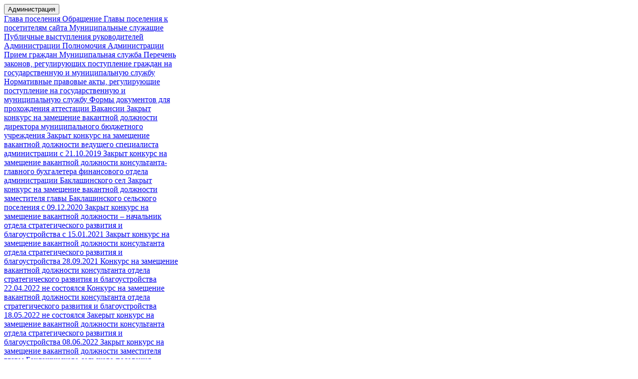

--- FILE ---
content_type: text/html; charset=UTF-8
request_url: http://admbaklashinsky.ru/page.php?id_omsu=1&level=3&id_level_1=9&id_level_2=9&id_level_3=324
body_size: 83833
content:
<!DOCTYPE html>
<html lang="ru">
<head>
<title>Конкурс на замещение вакантной должности консультанта отдела стратегического развития и благоустройства 22.04.2022 не состоялся</title>
<meta name="keywords" content="Конкурс на замещение вакантной должности консультанта отдела стратегического развития и благоустройства 22.04.2022 не состоялся, Органы местного самоуправления, Администрация Баклашинского сельского поселения, Дума Баклашинского сельского поселения, Шелеховская территориальная избирательная комиссия, ">
<meta name="description" content="Конкурс на замещение вакантной должности консультанта отдела стратегического развития и благоустройства 22.04.2022 не состоялся. admbaklashinsky.ru - официальный сайт Органов местного самоуправления Баклашинского муниципального образования Шелеховского района Иркутской области">
<meta name="sputnik-verification" content="7777777777777777" />
<meta charset="utf-8">
<meta http-equiv="Content-Type" content="text/html; charset=utf-8">
<meta http-equiv="X-UA-Compatible" content="IE=edge,chrome=1">
<meta name="HandheldFriendly" content="true">
<meta name="viewport" content="width=device-width, initial-scale=1">
<meta name="author" content="МБУ И ТД и ТП">
<!-- фавикона -->
<link rel="shortcut icon" type="image/x-icon" href="./favicon.ico">
<!-- слабовидящие -->
<link rel="stylesheet" type="text/css" href="./sv/dist/css/bvi.css">	
<!-- диз -->
<link rel="stylesheet" type="text/css"  href="./w3css/w3.css">
<link rel="stylesheet" type="text/css"  href="./w3css/w3-theme-site.css">
<link rel="stylesheet" type="text/css"  href="./w3css/w3-formstyle.css">
<!-- иконки и шрифты -->
<link rel="stylesheet" type="text/css" href="./fonts/fontsofsite.css">
<link rel="stylesheet" type="text/css" href="./css/all.css">
<link rel="stylesheet" type="text/css" href="./icons/bootstrap-icons.css">
<link rel="stylesheet" type="text/css" href="./icons/boxicons.css">
<script>
    function time(){
		
        var date = new Date();
		
		var weekday = new Array(7);
		    weekday[0] = "Вс.";
			weekday[1] = "Пн.";
			weekday[2] = "Вт.";
			weekday[3] = "Ср.";
			weekday[4] = "Чт.";
			weekday[5] = "Пт.";
			weekday[6] = "Сб.";
		var week = weekday[date.getDay()];
		
        var Year = date.getFullYear(),
            month = (date.getMonth() + 1) < 10 ? '0' + (date.getMonth()+1) : (date.getMonth()+1),
            day = date.getDate() < 10 ? '0' + date.getDate() : date.getDate(),
            hours = date.getHours() < 10 ? '0' + date.getHours() : date.getHours(),
            minutes = date.getMinutes() < 10 ? '0' + date.getMinutes() : date.getMinutes(),
            seconds = date.getSeconds() < 10 ? '0' + date.getSeconds() : date.getSeconds(),
            miliseconds = date.getMilliseconds() < 10 ? '0' + date.getMilliseconds() : date.getMilliseconds();
			if ( month == 1 ) { month = 'янв.'};
			if ( month == 2 ) { month = 'фев.'};
			if ( month == 3 ) { month = 'мар.'};
			if ( month == 4 ) { month = 'апр.'};
			if ( month == 5 ) { month = 'мая'};
			if ( month == 6 ) { month = 'июн.'};
			if ( month == 7 ) { month = 'июл.'};
			if ( month == 8 ) { month = 'авг.'};
			if ( month == 9 ) { month = 'сент.'};
			if ( month == 10 ) { month = 'окт.'};
			if ( month == 11 ) { month = 'ноя.'};
			if ( month == 10 ) { month = 'дек.'};
			
        var time = '<i class="fa fa-calendar"></i> '+week+' '+day+' '+month+' '+Year+' г. <br /><i class="fa fa-clock"></i> '+hours+' ч. '+minutes+' мин.';
        document.querySelector('#vremya').innerHTML =time ;

    }

    setInterval(function(){ time(); },1);
</script>
<!-- счётчик спутник -->
<script type="text/javascript">
 (function(d, t, p) {
      var j = d.createElement(t); j.async = true; j.type = "text/javascript";
      j.src = ("https:" == p ? "https:" : "http:") + "//stat.sputnik.ru/cnt.js";
      var s = d.getElementsByTagName(t)[0]; s.parentNode.insertBefore(j, s);
 	})(document, "script", document.location.protocol);
</script>
<!-- / счётчик спутник -->
<!-- просмотр изображений -->
<link href="./js/gallerytodo.css" rel="stylesheet" type="text/css" />
<script type="text/javascript" src="./js/todo.js"></script>
<script type="text/javascript">
todo.onload(function(){
       todo.gallery('gallery');
});
</script>
<!-- / просмотр изображений -->
</head>
<body class="w3-body"></head>
<body class="w3-body">
<!-- Navbar -->
<div class="w3-top">
<div class="w3-bar w3-theme-d2 w3-left-align w3-large">
<a class="w3-bar-item w3-button w3-hide-medium w3-hide-large w3-right w3-padding-large w3-hover-white w3-large w3-theme-d4" href="javascript:void(0);" onclick="openNav()"><i class="fa fa-bars"></i></a> 
<a href="./index.php?copylenco=main" title="на главную" class="w3-bar-item w3-button w3-padding-large w3-theme-d4"><i class="fa fa-home"></i></a>
<div class="w3-dropdown-hover w3-hide-small">
<button class="w3-button w3-padding-large" title="Орган местного самоуправления"><i class="fa fa-flag"></i> Администрация</button>
<div class="w3-dropdown-content w3-card-4 w3-bar-block" style="width:350px">
<a href="./omsu_boss_bio.php?copylenco=omsu&copylenco2=bio&id_omsu=1" class="w3-bar-item w3-button "><i class="bx bx-user"></i> Глава поселения </a><a href="./omsu_boss_obr.php?copylenco=omsu&copylenco2=obr&id_omsu=1" class="w3-bar-item w3-button w3-padding-left-30 "><i class="bx bxs-megaphone"></i>  Обращение Главы поселения  к посетителям сайта</a><a href="./omsu_staffers.php?copylenco=omsu&copylenco2=staffers&id_omsu=1" class="w3-bar-item w3-button "><i class="bx bx-group"></i> Муниципальные служащие</a><a href="./page.php?copylenco=omsu&level=1&id_omsu=1&id_level_1=2" class="w3-bar-item w3-button "><i class="bx bx-detail"></i> Публичные выступления руководителей Администрации</a><a href="./page.php?copylenco=omsu&level=1&id_omsu=1&id_level_1=6" class="w3-bar-item w3-button "><i class="bx bx-detail"></i> Полномочия Администрации</a><a href="./page.php?copylenco=omsu&level=1&id_omsu=1&id_level_1=42" class="w3-bar-item w3-button "><i class="bx bx-detail"></i> Прием граждан</a><a href="./page.php?copylenco=omsu&level=1&id_omsu=1&id_level_1=9" class="w3-bar-item w3-button "><i class="bx bx-detail"></i> Муниципальная служба</a><a href="./page.php?copylenco=omsu&level=2&id_omsu=1&id_level_1=9&id_level_2=5" class="w3-bar-item w3-button w3-padding-left-30 "><i class="bx bx-detail"></i> Перечень законов, регулирующих поступление граждан на государственную и муниципальную службу</a><a href="./page.php?copylenco=omsu&level=2&id_omsu=1&id_level_1=9&id_level_2=6" class="w3-bar-item w3-button w3-padding-left-30 "><i class="bx bx-detail"></i> Нормативные правовые акты, регулирующие поступление на государственную и муниципальную службу</a><a href="./page.php?copylenco=omsu&level=2&id_omsu=1&id_level_1=9&id_level_2=7" class="w3-bar-item w3-button w3-padding-left-30 "><i class="bx bx-detail"></i> Формы документов для прохождения аттестации</a><a href="./page.php?copylenco=omsu&level=2&id_omsu=1&id_level_1=9&id_level_2=9" class="w3-bar-item w3-button w3-padding-left-30 "><i class="bx bx-detail"></i> Вакансии</a><a href="./page.php?copylenco=omsu&level=3&id_omsu=1&id_level_1=9&id_level_2=9&id_level_3=49" class="w3-bar-item w3-button w3-padding-left-55 "><i class="bx bx-detail"></i> Закрыт конкурс на замещение вакантной должности директора муниципального бюджетного учреждения </a><a href="./page.php?copylenco=omsu&level=3&id_omsu=1&id_level_1=9&id_level_2=9&id_level_3=202" class="w3-bar-item w3-button w3-padding-left-55 "><i class="bx bx-detail"></i> Закрыт конкурс на замещение вакантной должности  ведущего специалиста администрации с 21.10.2019</a><a href="./page.php?copylenco=omsu&level=3&id_omsu=1&id_level_1=9&id_level_2=9&id_level_3=245" class="w3-bar-item w3-button w3-padding-left-55 "><i class="bx bx-detail"></i> Закрыт конкурс на замещение вакантной должности консультанта-главного бухгалетера финансового отдела администрации Баклашинского сел</a><a href="./page.php?copylenco=omsu&level=3&id_omsu=1&id_level_1=9&id_level_2=9&id_level_3=294" class="w3-bar-item w3-button w3-padding-left-55 "><i class="bx bx-detail"></i> Закрыт конкурс на замещение вакантной должности заместителя главы Баклашинского сельского поселения с 09.12.2020</a><a href="./page.php?copylenco=omsu&level=3&id_omsu=1&id_level_1=9&id_level_2=9&id_level_3=296" class="w3-bar-item w3-button w3-padding-left-55 "><i class="bx bx-detail"></i> Закрыт конкурс на замещение вакантной должности – начальник отдела стратегического развития и благоустройства с 15.01.2021</a><a href="./page.php?copylenco=omsu&level=3&id_omsu=1&id_level_1=9&id_level_2=9&id_level_3=317" class="w3-bar-item w3-button w3-padding-left-55 "><i class="bx bx-detail"></i> Закрыт конкурс на замещение вакантной должности консультанта отдела стратегического развития и благоустройства 28.09.2021</a><a href="./page.php?copylenco=omsu&level=3&id_omsu=1&id_level_1=9&id_level_2=9&id_level_3=324" class="w3-bar-item w3-button w3-padding-left-55 text-font-weight-900"><i class="bx bx-detail"></i> Конкурс на замещение вакантной должности консультанта отдела стратегического развития и благоустройства 22.04.2022 не состоялся</a><a href="./page.php?copylenco=omsu&level=3&id_omsu=1&id_level_1=9&id_level_2=9&id_level_3=328" class="w3-bar-item w3-button w3-padding-left-55 "><i class="bx bx-detail"></i> Конкурс на замещение вакантной должности консультанта отдела стратегического развития и благоустройства 18.05.2022 не состоялся</a><a href="./page.php?copylenco=omsu&level=3&id_omsu=1&id_level_1=9&id_level_2=9&id_level_3=330" class="w3-bar-item w3-button w3-padding-left-55 "><i class="bx bx-detail"></i> Закерыт конкурс на замещение вакантной должности консультанта отдела стратегического развития и благоустройства 08.06.2022</a><a href="./page.php?copylenco=omsu&level=3&id_omsu=1&id_level_1=9&id_level_2=9&id_level_3=527" class="w3-bar-item w3-button w3-padding-left-55 "><i class="bx bx-detail"></i> Закрыт конкурс на замещение вакантной должности заместителя главы Баклашинского сельского поселения</a><a href="./page.php?copylenco=omsu&level=1&id_omsu=1&id_level_1=10" class="w3-bar-item w3-button "><i class="bx bx-detail"></i> Нормативные правовые акты</a><a href="./page.php?copylenco=omsu&level=1&id_omsu=1&id_level_1=18" class="w3-bar-item w3-button "><i class="bx bx-detail"></i> Муниципальные программы</a><a href="./page.php?copylenco=omsu&level=1&id_omsu=1&id_level_1=33" class="w3-bar-item w3-button "><i class="bx bx-detail"></i> Муниципальные услуги </a><a href="./page.php?copylenco=omsu&level=1&id_omsu=1&id_level_1=31" class="w3-bar-item w3-button "><i class="bx bx-detail"></i> Муниципальный контроль</a><a href="./page.php?copylenco=omsu&level=1&id_omsu=1&id_level_1=19" class="w3-bar-item w3-button "><i class="bx bx-detail"></i> Муниципальные закупки и торги</a><a href="./page.php?copylenco=omsu&level=1&id_omsu=1&id_level_1=11" class="w3-bar-item w3-button "><i class="bx bx-detail"></i> Противодействие коррупции</a><a href="./page.php?copylenco=omsu&level=1&id_omsu=1&id_level_1=12" class="w3-bar-item w3-button "><i class="bx bx-detail"></i> Статистическая информация</a><a href="./page.php?copylenco=omsu&level=1&id_omsu=1&id_level_1=13" class="w3-bar-item w3-button "><i class="bx bx-detail"></i> О муниципальном образовании</a><a href="./page.php?copylenco=omsu&level=1&id_omsu=1&id_level_1=28" class="w3-bar-item w3-button "><i class="bx bx-detail"></i> ГО и ЧС информирует</a><a href="./page.php?copylenco=omsu&level=1&id_omsu=1&id_level_1=14" class="w3-bar-item w3-button "><i class="bx bx-detail"></i> Подведомственные организации</a><a href="./page.php?copylenco=omsu&level=1&id_omsu=1&id_level_1=16" class="w3-bar-item w3-button "><i class="bx bx-detail"></i> Информационные системы, банки данных, реестры и регистры Администрации</a><a href="./page.php?copylenco=omsu&level=1&id_omsu=1&id_level_1=17" class="w3-bar-item w3-button "><i class="bx bx-detail"></i> Результаты проверок Администрации сторонними организациями в рамках их компетенции</a><a href="./page.php?copylenco=omsu&level=1&id_omsu=1&id_level_1=21" class="w3-bar-item w3-button "><i class="bx bx-detail"></i> НАРОДНЫЕ ИНИЦИАТИВЫ</a><a href="./page.php?copylenco=omsu&level=1&id_omsu=1&id_level_1=22" class="w3-bar-item w3-button "><i class="bx bx-detail"></i> ГРАДОСТРОИТЕЛЬНОЕ ЗОНИРОВАНИЕ</a><a href="./page.php?copylenco=omsu&level=1&id_omsu=1&id_level_1=30" class="w3-bar-item w3-button "><i class="bx bx-detail"></i> ГРАДОСТРОИТЕЛЬСТВО</a><a href="./page.php?copylenco=omsu&level=1&id_omsu=1&id_level_1=23" class="w3-bar-item w3-button "><i class="bx bx-detail"></i> КОМФОРТНАЯ ГОРОДСКАЯ СРЕДА</a><a href="./page.php?copylenco=omsu&level=1&id_omsu=1&id_level_1=24" class="w3-bar-item w3-button "><i class="bx bx-detail"></i> Публичные слушания для обсуждения проектов муниципальных правовых актов по вопросам местного значения</a><a href="./page.php?copylenco=omsu&level=1&id_omsu=1&id_level_1=29" class="w3-bar-item w3-button "><i class="bx bx-detail"></i> Общественные обсуждения, публичные слушания по вопросам градостроительной деятельности </a><a href="./page.php?copylenco=omsu&level=1&id_omsu=1&id_level_1=32" class="w3-bar-item w3-button "><i class="bx bx-detail"></i> Информация об исполнении доходной и расходной части бюджета Баклашинского муниципального образования</a><a href="./page.php?copylenco=omsu&level=1&id_omsu=1&id_level_1=45" class="w3-bar-item w3-button "><i class="bx bx-detail"></i> Все о налогах и налогообложении </a><a href="./page.php?copylenco=omsu&level=1&id_omsu=1&id_level_1=37" class="w3-bar-item w3-button "><i class="bx bx-detail"></i> Охрана труда</a><a href="./page.php?copylenco=omsu&level=1&id_omsu=1&id_level_1=40" class="w3-bar-item w3-button "><i class="bx bx-detail"></i> Контрольная деятельность органа внутреннего муниципального финансового контроля</a><a href="./page.php?copylenco=omsu&level=1&id_omsu=1&id_level_1=41" class="w3-bar-item w3-button "><i class="bx bx-detail"></i> Информационная поддержка субъектов малого и среднего предпринимательства</a><a href="./page.php?copylenco=omsu&level=1&id_omsu=1&id_level_1=43" class="w3-bar-item w3-button "><i class="bx bx-detail"></i> Экологическое просвещение</a><a href="./page.php?copylenco=omsu&level=1&id_omsu=1&id_level_1=44" class="w3-bar-item w3-button "><i class="bx bx-detail"></i> Сведения о расположенных на территории Балкашинского муниципального образования средствах размещения, предусмотренные абз. 2 п. 3 ст. 418.3 НК РФ </a><a href="./page.php?copylenco=omsu&level=1&id_omsu=1&id_level_1=20" class="w3-bar-item w3-button "><i class="bx bx-detail"></i> Фотогалерея</a><a href="./opendata.php?copylenco=omsu&copylenco2=opendata&id_omsu=1" class="w3-bar-item w3-button "><i class="bx bx-radio-circle-marked"></i> Открытые данные</a></div></div>
<div class="w3-dropdown-hover w3-hide-small">
<button class="w3-button w3-padding-large" title="Орган местного самоуправления"><i class="far fa-flag"></i> Дума</button>
<div class="w3-dropdown-content w3-card-4 w3-bar-block" style="width:350px">
<a href="./omsu_boss_bio.php?copylenco=omsu&copylenco2=bio&id_omsu=2" class="w3-bar-item w3-button "><i class="bx bx-user"></i> Председатель Думы</a><a href="./omsu_boss_obr.php?copylenco=omsu&copylenco2=obr&id_omsu=2" class="w3-bar-item w3-button w3-padding-left-30 "><i class="bx bxs-megaphone"></i>  Обращение Председателя Думы к посетителям сайта</a><a href="./omsu_staffers.php?copylenco=omsu&copylenco2=staffers&id_omsu=2" class="w3-bar-item w3-button "><i class="bx bx-group"></i> Депутаты Думы</a><a href="./page.php?copylenco=omsu&level=1&id_omsu=2&id_level_1=4" class="w3-bar-item w3-button "><i class="bx bx-detail"></i> Сессии</a><a href="./page.php?copylenco=omsu&level=1&id_omsu=2&id_level_1=7" class="w3-bar-item w3-button "><i class="bx bx-detail"></i> Нормативные правовые акты</a><a href="./page.php?copylenco=omsu&level=1&id_omsu=2&id_level_1=36" class="w3-bar-item w3-button "><i class="bx bx-detail"></i> Сведения о доходах, расходах, об имуществе и обязательствах имущественного характера депутатов Думы Баклашинского сельского поселения и </a></div></div>
<div class="w3-dropdown-hover w3-hide-small">
 <button class="w3-button w3-padding-large" title="Обращения"><i class="bx bx-envelope"></i></button>
 <div class="w3-dropdown-content w3-card-4 w3-bar-block" style="width:350px">
      	  <a href="./reception_on_line.php?copylenco=receptiononline&securicode=3.135.224.223" class="w3-bar-item w3-button "><i class="bx bx-envelope"></i> Обратная связь</a>
      	  <a href="./report_corruption.php?copylenco=reportcorruption&securicode=3.135.224.223" class="w3-bar-item w3-button "><i class="bx bx-money"></i> Сообщить о коррупции</a>
            <a href="./question-answer.php?copylenco=questionanswer" class="w3-bar-item w3-button "><i class="bx bx-chat"></i> Вопрос - ответ</a>
            <a href="./ask_a_question.php?copylenco=askaquestion&securicode=3.135.224.223" class="w3-bar-item w3-button "><i class="bx bx-message-rounded-edit"></i> Задать вопрос</a>
            <a href="./polls.php?copylenco=poll" class="w3-bar-item w3-button "><i class="bx bxs-check-circle"></i> Опрос</a>
            <a href="./check_appeal.php?copylenco=checkappeal&securicode=3.135.224.223" class="w3-bar-item w3-button "><i class="bx bx-check"></i> Проверить обращение</a>
            <a href="./references_statistics.php?copylenco=referencesstatistics" class="w3-bar-item w3-button "><i class="bx bx-bar-chart-alt-2"></i> Статистика обращений</a>	  
 </div>
</div>

<div class="w3-dropdown-hover w3-hide-small">
 <button class="w3-button w3-padding-large" title="Информация"><i class="bx bxs-megaphone"></i></button>
 <div class="w3-dropdown-content w3-card-4 w3-bar-block" style="width:350px">
            <a href="./main_information.php?copylenco=maininformation" class="w3-bar-item w3-button "><i class="bx bx-error"></i> Важная информация</a>
            <a href="./news.php?copylenco=news" class="w3-bar-item w3-button "><i class="bx bx-news"></i> Новости</a>
            <a href="./ads.php?copylenco=ads" class="w3-bar-item w3-button "><i class="bx bx-note"></i> Объявления</a>
            <a href="./vesty.php?copylenco=vesty" class="w3-bar-item w3-button "><i class="bx bx-video"></i> Видеоновости</a>
<a class="w3-bar-item w3-button" href="./gosorgan.php?copylenco=gosorgan&id_gosorgan=1"> Прокуратура Иркутской области <i class="bx bxs-megaphone"></i> информирует</a><a class="w3-bar-item w3-button" href="./gosorgan.php?copylenco=gosorgan&id_gosorgan=2">МЧС России <i class="bx bxs-megaphone"></i> информирует</a> </div>
</div>
  <a href="#" class="className w3-hide-small w3-right w3-bar-item w3-button w3-padding-large w3-theme-d4" title="Для слабовидящих"><i class="fa fa-eye-slash"></i> ДЛЯ СЛАБО ВИДЯЩИХ</a>
 </div>

</div>
<!-- / Navbar -->
<!-- Мобильное меню вверху -->
<div id="mobinav" class="w3-bar-block w3-theme-d2 w3-hide w3-hide-large w3-hide-medium w3-large">
<a href="./index.php?copylenco=main" class="w3-bar-item w3-button w3-padding-large w3-fa-topmenu2 "><i class="fa fa-home"></i> Главная</a>
<a href="./omsu.php?copylenco=omsu&id_omsu=1" class="w3-bar-item w3-button w3-bx-border "><i class="fa fa-flag"></i> Администрация</a><a href="./omsu_boss_bio.php?copylenco=omsu&copylenco2=bio&id_omsu=1" class="w3-bar-item w3-button w3-padding-large w3-bx-border w3-fa-topmenu2 "><i class="bx bx-user"></i> Глава поселения </a><a href="./omsu_boss_obr.php?copylenco=omsu&copylenco2=obr&id_omsu=1" class="w3-bar-item w3-button w3-padding-large w3-bx-border w3-fa-topmenu2 "><i class="bx bxs-megaphone"></i>  Обращение Главы поселения  к посетителям сайта</a><a href="./omsu_staffers.php?copylenco=omsu&copylenco2=staffers&id_omsu=1" class="w3-bar-item w3-button w3-padding-large w3-bx-border w3-fa-topmenu2 "><i class="bx bx-group"></i> Муниципальные служащие</a><a href="./page.php?copylenco=omsu&level=1&id_omsu=1&id_level_1=2" class="w3-bar-item w3-button w3-padding-large w3-fa-border w3-fa-topmenu2 "><i class="bx bx-detail"></i> Публичные выступления руководителей Администрации</a><a href="./page.php?copylenco=omsu&level=1&id_omsu=1&id_level_1=6" class="w3-bar-item w3-button w3-padding-large w3-fa-border w3-fa-topmenu2 "><i class="bx bx-detail"></i> Полномочия Администрации</a><a href="./page.php?copylenco=omsu&level=1&id_omsu=1&id_level_1=42" class="w3-bar-item w3-button w3-padding-large w3-fa-border w3-fa-topmenu2 "><i class="bx bx-detail"></i> Прием граждан</a><a href="./page.php?copylenco=omsu&level=1&id_omsu=1&id_level_1=9" class="w3-bar-item w3-button w3-padding-large w3-fa-border w3-fa-topmenu2 "><i class="bx bx-detail"></i> Муниципальная служба</a><a href="./page.php?copylenco=omsu&level=2&id_omsu=1&id_level_1=9&id_level_2=5" class="w3-bar-item w3-button w3-padding-large w3-fa-border w3-fa-topmenu2 w3-mobmenu-left-padding40 "><i class="bx bx-detail"></i> Перечень законов, регулирующих поступление граждан на государственную и муниципальную службу</a><a href="./page.php?copylenco=omsu&level=2&id_omsu=1&id_level_1=9&id_level_2=6" class="w3-bar-item w3-button w3-padding-large w3-fa-border w3-fa-topmenu2 w3-mobmenu-left-padding40 "><i class="bx bx-detail"></i> Нормативные правовые акты, регулирующие поступление на государственную и муниципальную службу</a><a href="./page.php?copylenco=omsu&level=2&id_omsu=1&id_level_1=9&id_level_2=7" class="w3-bar-item w3-button w3-padding-large w3-fa-border w3-fa-topmenu2 w3-mobmenu-left-padding40 "><i class="bx bx-detail"></i> Формы документов для прохождения аттестации</a><a href="./page.php?copylenco=omsu&level=2&id_omsu=1&id_level_1=9&id_level_2=9" class="w3-bar-item w3-button w3-padding-large w3-fa-border w3-fa-topmenu2 w3-mobmenu-left-padding40 "><i class="bx bx-detail"></i> Вакансии</a><a href="./page.php?copylenco=omsu&level=3&id_omsu=1&id_level_1=9&id_level_2=9&id_level_3=49" class="w3-bar-item w3-button w3-padding-large w3-fa-topmenu2 w3-fa-border w3-mobmenu-left-padding80 "><i class="bx bx-detail"></i> Закрыт конкурс на замещение вакантной должности директора муниципального бюджетного учреждения </a><a href="./page.php?copylenco=omsu&level=3&id_omsu=1&id_level_1=9&id_level_2=9&id_level_3=202" class="w3-bar-item w3-button w3-padding-large w3-fa-topmenu2 w3-fa-border w3-mobmenu-left-padding80 "><i class="bx bx-detail"></i> Закрыт конкурс на замещение вакантной должности  ведущего специалиста администрации с 21.10.2019</a><a href="./page.php?copylenco=omsu&level=3&id_omsu=1&id_level_1=9&id_level_2=9&id_level_3=245" class="w3-bar-item w3-button w3-padding-large w3-fa-topmenu2 w3-fa-border w3-mobmenu-left-padding80 "><i class="bx bx-detail"></i> Закрыт конкурс на замещение вакантной должности консультанта-главного бухгалетера финансового отдела администрации Баклашинского сел</a><a href="./page.php?copylenco=omsu&level=3&id_omsu=1&id_level_1=9&id_level_2=9&id_level_3=294" class="w3-bar-item w3-button w3-padding-large w3-fa-topmenu2 w3-fa-border w3-mobmenu-left-padding80 "><i class="bx bx-detail"></i> Закрыт конкурс на замещение вакантной должности заместителя главы Баклашинского сельского поселения с 09.12.2020</a><a href="./page.php?copylenco=omsu&level=3&id_omsu=1&id_level_1=9&id_level_2=9&id_level_3=296" class="w3-bar-item w3-button w3-padding-large w3-fa-topmenu2 w3-fa-border w3-mobmenu-left-padding80 "><i class="bx bx-detail"></i> Закрыт конкурс на замещение вакантной должности – начальник отдела стратегического развития и благоустройства с 15.01.2021</a><a href="./page.php?copylenco=omsu&level=3&id_omsu=1&id_level_1=9&id_level_2=9&id_level_3=317" class="w3-bar-item w3-button w3-padding-large w3-fa-topmenu2 w3-fa-border w3-mobmenu-left-padding80 "><i class="bx bx-detail"></i> Закрыт конкурс на замещение вакантной должности консультанта отдела стратегического развития и благоустройства 28.09.2021</a><a href="./page.php?copylenco=omsu&level=3&id_omsu=1&id_level_1=9&id_level_2=9&id_level_3=324" class="w3-bar-item w3-button w3-padding-large w3-fa-topmenu2 w3-fa-border w3-mobmenu-left-padding80 w3-text-yellow2"><i class="bx bx-detail"></i> Конкурс на замещение вакантной должности консультанта отдела стратегического развития и благоустройства 22.04.2022 не состоялся</a><a href="./page.php?copylenco=omsu&level=3&id_omsu=1&id_level_1=9&id_level_2=9&id_level_3=328" class="w3-bar-item w3-button w3-padding-large w3-fa-topmenu2 w3-fa-border w3-mobmenu-left-padding80 "><i class="bx bx-detail"></i> Конкурс на замещение вакантной должности консультанта отдела стратегического развития и благоустройства 18.05.2022 не состоялся</a><a href="./page.php?copylenco=omsu&level=3&id_omsu=1&id_level_1=9&id_level_2=9&id_level_3=330" class="w3-bar-item w3-button w3-padding-large w3-fa-topmenu2 w3-fa-border w3-mobmenu-left-padding80 "><i class="bx bx-detail"></i> Закерыт конкурс на замещение вакантной должности консультанта отдела стратегического развития и благоустройства 08.06.2022</a><a href="./page.php?copylenco=omsu&level=3&id_omsu=1&id_level_1=9&id_level_2=9&id_level_3=527" class="w3-bar-item w3-button w3-padding-large w3-fa-topmenu2 w3-fa-border w3-mobmenu-left-padding80 "><i class="bx bx-detail"></i> Закрыт конкурс на замещение вакантной должности заместителя главы Баклашинского сельского поселения</a><a href="./page.php?copylenco=omsu&level=1&id_omsu=1&id_level_1=10" class="w3-bar-item w3-button w3-padding-large w3-fa-border w3-fa-topmenu2 "><i class="bx bx-detail"></i> Нормативные правовые акты</a><a href="./page.php?copylenco=omsu&level=1&id_omsu=1&id_level_1=18" class="w3-bar-item w3-button w3-padding-large w3-fa-border w3-fa-topmenu2 "><i class="bx bx-detail"></i> Муниципальные программы</a><a href="./page.php?copylenco=omsu&level=1&id_omsu=1&id_level_1=33" class="w3-bar-item w3-button w3-padding-large w3-fa-border w3-fa-topmenu2 "><i class="bx bx-detail"></i> Муниципальные услуги </a><a href="./page.php?copylenco=omsu&level=1&id_omsu=1&id_level_1=31" class="w3-bar-item w3-button w3-padding-large w3-fa-border w3-fa-topmenu2 "><i class="bx bx-detail"></i> Муниципальный контроль</a><a href="./page.php?copylenco=omsu&level=1&id_omsu=1&id_level_1=19" class="w3-bar-item w3-button w3-padding-large w3-fa-border w3-fa-topmenu2 "><i class="bx bx-detail"></i> Муниципальные закупки и торги</a><a href="./page.php?copylenco=omsu&level=1&id_omsu=1&id_level_1=11" class="w3-bar-item w3-button w3-padding-large w3-fa-border w3-fa-topmenu2 "><i class="bx bx-detail"></i> Противодействие коррупции</a><a href="./page.php?copylenco=omsu&level=1&id_omsu=1&id_level_1=12" class="w3-bar-item w3-button w3-padding-large w3-fa-border w3-fa-topmenu2 "><i class="bx bx-detail"></i> Статистическая информация</a><a href="./page.php?copylenco=omsu&level=1&id_omsu=1&id_level_1=13" class="w3-bar-item w3-button w3-padding-large w3-fa-border w3-fa-topmenu2 "><i class="bx bx-detail"></i> О муниципальном образовании</a><a href="./page.php?copylenco=omsu&level=1&id_omsu=1&id_level_1=28" class="w3-bar-item w3-button w3-padding-large w3-fa-border w3-fa-topmenu2 "><i class="bx bx-detail"></i> ГО и ЧС информирует</a><a href="./page.php?copylenco=omsu&level=1&id_omsu=1&id_level_1=14" class="w3-bar-item w3-button w3-padding-large w3-fa-border w3-fa-topmenu2 "><i class="bx bx-detail"></i> Подведомственные организации</a><a href="./page.php?copylenco=omsu&level=1&id_omsu=1&id_level_1=16" class="w3-bar-item w3-button w3-padding-large w3-fa-border w3-fa-topmenu2 "><i class="bx bx-detail"></i> Информационные системы, банки данных, реестры и регистры Администрации</a><a href="./page.php?copylenco=omsu&level=1&id_omsu=1&id_level_1=17" class="w3-bar-item w3-button w3-padding-large w3-fa-border w3-fa-topmenu2 "><i class="bx bx-detail"></i> Результаты проверок Администрации сторонними организациями в рамках их компетенции</a><a href="./page.php?copylenco=omsu&level=1&id_omsu=1&id_level_1=21" class="w3-bar-item w3-button w3-padding-large w3-fa-border w3-fa-topmenu2 "><i class="bx bx-detail"></i> НАРОДНЫЕ ИНИЦИАТИВЫ</a><a href="./page.php?copylenco=omsu&level=1&id_omsu=1&id_level_1=22" class="w3-bar-item w3-button w3-padding-large w3-fa-border w3-fa-topmenu2 "><i class="bx bx-detail"></i> ГРАДОСТРОИТЕЛЬНОЕ ЗОНИРОВАНИЕ</a><a href="./page.php?copylenco=omsu&level=1&id_omsu=1&id_level_1=30" class="w3-bar-item w3-button w3-padding-large w3-fa-border w3-fa-topmenu2 "><i class="bx bx-detail"></i> ГРАДОСТРОИТЕЛЬСТВО</a><a href="./page.php?copylenco=omsu&level=1&id_omsu=1&id_level_1=23" class="w3-bar-item w3-button w3-padding-large w3-fa-border w3-fa-topmenu2 "><i class="bx bx-detail"></i> КОМФОРТНАЯ ГОРОДСКАЯ СРЕДА</a><a href="./page.php?copylenco=omsu&level=1&id_omsu=1&id_level_1=24" class="w3-bar-item w3-button w3-padding-large w3-fa-border w3-fa-topmenu2 "><i class="bx bx-detail"></i> Публичные слушания для обсуждения проектов муниципальных правовых актов по вопросам местного значения</a><a href="./page.php?copylenco=omsu&level=1&id_omsu=1&id_level_1=29" class="w3-bar-item w3-button w3-padding-large w3-fa-border w3-fa-topmenu2 "><i class="bx bx-detail"></i> Общественные обсуждения, публичные слушания по вопросам градостроительной деятельности </a><a href="./page.php?copylenco=omsu&level=1&id_omsu=1&id_level_1=32" class="w3-bar-item w3-button w3-padding-large w3-fa-border w3-fa-topmenu2 "><i class="bx bx-detail"></i> Информация об исполнении доходной и расходной части бюджета Баклашинского муниципального образования</a><a href="./page.php?copylenco=omsu&level=1&id_omsu=1&id_level_1=45" class="w3-bar-item w3-button w3-padding-large w3-fa-border w3-fa-topmenu2 "><i class="bx bx-detail"></i> Все о налогах и налогообложении </a><a href="./page.php?copylenco=omsu&level=1&id_omsu=1&id_level_1=37" class="w3-bar-item w3-button w3-padding-large w3-fa-border w3-fa-topmenu2 "><i class="bx bx-detail"></i> Охрана труда</a><a href="./page.php?copylenco=omsu&level=1&id_omsu=1&id_level_1=40" class="w3-bar-item w3-button w3-padding-large w3-fa-border w3-fa-topmenu2 "><i class="bx bx-detail"></i> Контрольная деятельность органа внутреннего муниципального финансового контроля</a><a href="./page.php?copylenco=omsu&level=1&id_omsu=1&id_level_1=41" class="w3-bar-item w3-button w3-padding-large w3-fa-border w3-fa-topmenu2 "><i class="bx bx-detail"></i> Информационная поддержка субъектов малого и среднего предпринимательства</a><a href="./page.php?copylenco=omsu&level=1&id_omsu=1&id_level_1=43" class="w3-bar-item w3-button w3-padding-large w3-fa-border w3-fa-topmenu2 "><i class="bx bx-detail"></i> Экологическое просвещение</a><a href="./page.php?copylenco=omsu&level=1&id_omsu=1&id_level_1=44" class="w3-bar-item w3-button w3-padding-large w3-fa-border w3-fa-topmenu2 "><i class="bx bx-detail"></i> Сведения о расположенных на территории Балкашинского муниципального образования средствах размещения, предусмотренные абз. 2 п. 3 ст. 418.3 НК РФ </a><a href="./page.php?copylenco=omsu&level=1&id_omsu=1&id_level_1=20" class="w3-bar-item w3-button w3-padding-large w3-fa-border w3-fa-topmenu2 "><i class="bx bx-detail"></i> Фотогалерея</a><a href="./omsu.php?copylenco=omsu&id_omsu=2" class="w3-bar-item w3-button w3-bx-border "><i class="far fa-flag"></i> Дума</a><a href="./omsu_boss_bio.php?copylenco=omsu&copylenco2=bio&id_omsu=2" class="w3-bar-item w3-button w3-padding-large w3-bx-border w3-fa-topmenu2 "><i class="bx bx-user"></i> Председатель Думы</a><a href="./omsu_boss_obr.php?copylenco=omsu&copylenco2=obr&id_omsu=2" class="w3-bar-item w3-button w3-padding-large w3-bx-border w3-fa-topmenu2 "><i class="bx bxs-megaphone"></i>  Обращение Председателя Думы к посетителям сайта</a><a href="./omsu_staffers.php?copylenco=omsu&copylenco2=staffers&id_omsu=2" class="w3-bar-item w3-button w3-padding-large w3-bx-border w3-fa-topmenu2 "><i class="bx bx-group"></i> Депутаты Думы</a><a href="./page.php?copylenco=omsu&level=1&id_omsu=2&id_level_1=4" class="w3-bar-item w3-button w3-padding-large w3-fa-border w3-fa-topmenu2 "><i class="bx bx-detail"></i> Сессии</a><a href="./page.php?copylenco=omsu&level=1&id_omsu=2&id_level_1=7" class="w3-bar-item w3-button w3-padding-large w3-fa-border w3-fa-topmenu2 "><i class="bx bx-detail"></i> Нормативные правовые акты</a><a href="./page.php?copylenco=omsu&level=1&id_omsu=2&id_level_1=36" class="w3-bar-item w3-button w3-padding-large w3-fa-border w3-fa-topmenu2 "><i class="bx bx-detail"></i> Сведения о доходах, расходах, об имуществе и обязательствах имущественного характера депутатов Думы Баклашинского сельского поселения и </a><a href="./reception_on_line.php?copylenco=receptiononline&securicode=3.135.224.223" class="w3-bar-item w3-button w3-padding-large w3-bx-border w3-fa-topmenu2 "><i class="bx bx-envelope"></i> Обратная связь</a>
<a href="./report_corruption.php?copylenco=reportcorruption&securicode=3.135.224.223" class="w3-bar-item w3-button w3-padding-large w3-bx-border w3-fa-topmenu2 "><i class="bx bx-money"></i> Сообщить о коррупции</a>
<a href="./question-answer.php?copylenco=questionanswer" class="w3-bar-item w3-button w3-padding-large w3-bx-border w3-fa-topmenu2 "><i class="bx bx-chat"></i> Вопрос - ответ</a>
<a href="./ask_a_question.php?copylenco=askaquestion&securicode=3.135.224.223" class="w3-bar-item w3-button w3-padding-large w3-bx-border w3-fa-topmenu2 "><i class="bx bx-message-rounded-edit"></i> Задать вопрос</a>
<a href="./polls.php?copylenco=poll" class="w3-bar-item w3-button w3-padding-large w3-bx-border w3-fa-topmenu2 "><i class="bx bxs-check-circle"></i> Опрос</a>
<a href="./check_appeal.php?copylenco=checkappeal&securicode=3.135.224.223" class="w3-bar-item w3-button w3-padding-large w3-bx-border w3-fa-topmenu2 "><i class="bx bx-check"></i> Проверить обращение</a>
<a href="./references_statistics.php?copylenco=referencesstatistics" class="w3-bar-item w3-button w3-padding-large w3-bx-border w3-fa-topmenu2 "><i class="bx bx-bar-chart-alt-2"></i> Статистика обращений</a>
<a href="./news.php?copylenco=news" class="w3-bar-item w3-button w3-padding-large w3-bx-border w3-fa-topmenu2 "><i class="bx bx-news"></i> Новости</a>
<a href="./ads.php?copylenco=ads" class="w3-bar-item w3-button w3-padding-large w3-bx-border w3-fa-topmenu2 "><i class="bx bx-note"></i> Объявления</a>
<a href="./vesty.php?copylenco=vesty" class="w3-bar-item w3-button w3-padding-large w3-bx-border w3-fa-topmenu2 "><i class="bx bx-video"></i> Видеоновости</a>
<a class="w3-bar-item w3-button w3-padding-large w3-bx-border w3-fa-topmenu2" href="./gosorgan.php?copylenco=gosorgan&id_gosorgan=1"> Прокуратура Иркутской области <i class="bx bxs-megaphone"></i> информирует</a><a class="w3-bar-item w3-button w3-padding-large w3-bx-border w3-fa-topmenu2" href="./gosorgan.php?copylenco=gosorgan&id_gosorgan=2">МЧС России <i class="bx bxs-megaphone"></i> информирует</a><a href="./main_information.php?copylenco=maininformation" class="w3-bar-item w3-button w3-padding-large w3-fa-topmenu2 w3-bx-border "><i class="bx bx-error"></i> Важная информация</a>
</div>
<!-- / Мобильное меню вверху --><!-- название учреждения -->
<div class="w3-container" style="margin-top:30px;margin-bottom:20px">
<div class="w3-col s12 m2 l2"><img src="./dis/gerb.png" align="left" vspace="5px" hspace="5px" style="width:25% auto;height:25% auto;" alt="Герб" title="Герб"></div>
<div class="w3-col s12 m7 l7 w3-left naimenmobile bvi-speech">Органы местного самоуправления<br />Баклашинского муниципального образования<br />Шелеховского района<br />Иркутской области</div>
<div class="w3-col s12 m3 l3 w3-left"><p><a id="vremya"></a></p><p><a href="./age_limit.php?copylenco=agelimit"><i class="bx bx-no-entry color-red"></i> Ограничение по возрасту: 18+</a></p></div>
</div>
<!-- / название учреждения --><!-- Page Container -->
<div class="w3-container w3-content" style="max-width:1400px;margin-top:10px">
  <!-- The Grid -->
  <div class="w3-row">
    <!-- Left Column -->
    <div class="w3-col m3">
	<!-- меню -->
<div class="w3-card w3-round w3-hide-small">
<div class="w3-white bvi-speech">
<a href="./omsu.php?copylenco=omsu&id_omsu=1" class="w3-button w3-block w3-left-align w3-border-bottom w3-pre-wrap w3-theme-level1-on"><i class="bx bx-user"></i> Администрация</a><a href="./omsu_boss_bio.php?copylenco=omsu&copylenco2=bio&id_omsu=1" class="w3-button w3-block w3-left-align w3-border-bottom w3-pre-wrap w3-theme-level1"><i class="bx bx-user"></i> Глава поселения </a><a href="./omsu_boss_obr.php?copylenco=omsu&copylenco2=obr&id_omsu=1" class="w3-button w3-block w3-left-align w3-padding-left-35 w3-border-bottom w3-pre-wrap w3-theme-level1"><i class="bx bxs-megaphone"></i> Обращение Главы поселения  к посетителям сайта</a><a href="./omsu_staffers.php?copylenco=omsu&copylenco2=staffers&id_omsu=1" class="w3-button w3-block w3-left-align w3-border-bottom w3-pre-wrap w3-theme-level1"><i class="bx bx-group"></i> Муниципальные служащие</a><a href="./page.php?copylenco=omsu&level=1&id_omsu=1&id_level_1=2" class="w3-button w3-block w3-left-align w3-border-bottom w3-pre-wrap w3-theme-level1"><i class="bx bx-detail"></i> Публичные выступления руководителей Администрации</a><a href="./page.php?copylenco=omsu&level=1&id_omsu=1&id_level_1=6" class="w3-button w3-block w3-left-align w3-border-bottom w3-pre-wrap w3-theme-level1"><i class="bx bx-detail"></i> Полномочия Администрации</a><a href="./page.php?copylenco=omsu&level=1&id_omsu=1&id_level_1=42" class="w3-button w3-block w3-left-align w3-border-bottom w3-pre-wrap w3-theme-level1"><i class="bx bx-detail"></i> Прием граждан</a><a href="./page.php?copylenco=omsu&level=1&id_omsu=1&id_level_1=9" class="w3-button w3-block w3-left-align w3-border-bottom w3-pre-wrap w3-theme-level1"><i class="bx bx-detail"></i> Муниципальная служба</a><a href="./page.php?copylenco=omsu&level=2&id_omsu=1&id_level_1=9&id_level_2=5" class="w3-button w3-block w3-left-align w3-border-bottom w3-pre-wrap w3-padding-left-35 w3-theme-level1"><i class="bx bx-detail"></i> Перечень законов, регулирующих поступление граждан на государственную и муниципальную службу</a><a href="./page.php?copylenco=omsu&level=2&id_omsu=1&id_level_1=9&id_level_2=6" class="w3-button w3-block w3-left-align w3-border-bottom w3-pre-wrap w3-padding-left-35 w3-theme-level1"><i class="bx bx-detail"></i> Нормативные правовые акты, регулирующие поступление на государственную и муниципальную службу</a><a href="./page.php?copylenco=omsu&level=2&id_omsu=1&id_level_1=9&id_level_2=7" class="w3-button w3-block w3-left-align w3-border-bottom w3-pre-wrap w3-padding-left-35 w3-theme-level1"><i class="bx bx-detail"></i> Формы документов для прохождения аттестации</a><a href="./page.php?copylenco=omsu&level=2&id_omsu=1&id_level_1=9&id_level_2=9" class="w3-button w3-block w3-left-align w3-border-bottom w3-pre-wrap w3-padding-left-35 w3-theme-level1"><i class="bx bx-detail"></i> Вакансии</a><a href="./page.php?copylenco=omsu&level=3&id_omsu=1&id_level_1=9&id_level_2=9&id_level_3=49" class="w3-button w3-block w3-left-align w3-border-bottom w3-pre-wrap w3-padding-left-55 w3-theme-level1"><i class="bx bx-detail"></i> Закрыт конкурс на замещение вакантной должности директора муниципального бюджетного учреждения </a><a href="./page.php?copylenco=omsu&level=3&id_omsu=1&id_level_1=9&id_level_2=9&id_level_3=202" class="w3-button w3-block w3-left-align w3-border-bottom w3-pre-wrap w3-padding-left-55 w3-theme-level1"><i class="bx bx-detail"></i> Закрыт конкурс на замещение вакантной должности  ведущего специалиста администрации с 21.10.2019</a><a href="./page.php?copylenco=omsu&level=3&id_omsu=1&id_level_1=9&id_level_2=9&id_level_3=245" class="w3-button w3-block w3-left-align w3-border-bottom w3-pre-wrap w3-padding-left-55 w3-theme-level1"><i class="bx bx-detail"></i> Закрыт конкурс на замещение вакантной должности консультанта-главного бухгалетера финансового отдела администрации Баклашинского сел</a><a href="./page.php?copylenco=omsu&level=3&id_omsu=1&id_level_1=9&id_level_2=9&id_level_3=294" class="w3-button w3-block w3-left-align w3-border-bottom w3-pre-wrap w3-padding-left-55 w3-theme-level1"><i class="bx bx-detail"></i> Закрыт конкурс на замещение вакантной должности заместителя главы Баклашинского сельского поселения с 09.12.2020</a><a href="./page.php?copylenco=omsu&level=3&id_omsu=1&id_level_1=9&id_level_2=9&id_level_3=296" class="w3-button w3-block w3-left-align w3-border-bottom w3-pre-wrap w3-padding-left-55 w3-theme-level1"><i class="bx bx-detail"></i> Закрыт конкурс на замещение вакантной должности – начальник отдела стратегического развития и благоустройства с 15.01.2021</a><a href="./page.php?copylenco=omsu&level=3&id_omsu=1&id_level_1=9&id_level_2=9&id_level_3=317" class="w3-button w3-block w3-left-align w3-border-bottom w3-pre-wrap w3-padding-left-55 w3-theme-level1"><i class="bx bx-detail"></i> Закрыт конкурс на замещение вакантной должности консультанта отдела стратегического развития и благоустройства 28.09.2021</a><a href="./page.php?copylenco=omsu&level=3&id_omsu=1&id_level_1=9&id_level_2=9&id_level_3=324" class="w3-button w3-block w3-left-align w3-border-bottom w3-pre-wrap w3-padding-left-55 w3-theme-level1-on"><i class="bx bx-detail"></i> Конкурс на замещение вакантной должности консультанта отдела стратегического развития и благоустройства 22.04.2022 не состоялся</a><a href="./page.php?copylenco=omsu&level=3&id_omsu=1&id_level_1=9&id_level_2=9&id_level_3=328" class="w3-button w3-block w3-left-align w3-border-bottom w3-pre-wrap w3-padding-left-55 w3-theme-level1"><i class="bx bx-detail"></i> Конкурс на замещение вакантной должности консультанта отдела стратегического развития и благоустройства 18.05.2022 не состоялся</a><a href="./page.php?copylenco=omsu&level=3&id_omsu=1&id_level_1=9&id_level_2=9&id_level_3=330" class="w3-button w3-block w3-left-align w3-border-bottom w3-pre-wrap w3-padding-left-55 w3-theme-level1"><i class="bx bx-detail"></i> Закерыт конкурс на замещение вакантной должности консультанта отдела стратегического развития и благоустройства 08.06.2022</a><a href="./page.php?copylenco=omsu&level=3&id_omsu=1&id_level_1=9&id_level_2=9&id_level_3=527" class="w3-button w3-block w3-left-align w3-border-bottom w3-pre-wrap w3-padding-left-55 w3-theme-level1"><i class="bx bx-detail"></i> Закрыт конкурс на замещение вакантной должности заместителя главы Баклашинского сельского поселения</a><a href="./page.php?copylenco=omsu&level=1&id_omsu=1&id_level_1=10" class="w3-button w3-block w3-left-align w3-border-bottom w3-pre-wrap w3-theme-level1"><i class="bx bx-detail"></i> Нормативные правовые акты</a><a href="./page.php?copylenco=omsu&level=1&id_omsu=1&id_level_1=18" class="w3-button w3-block w3-left-align w3-border-bottom w3-pre-wrap w3-theme-level1"><i class="bx bx-detail"></i> Муниципальные программы</a><a href="./page.php?copylenco=omsu&level=1&id_omsu=1&id_level_1=33" class="w3-button w3-block w3-left-align w3-border-bottom w3-pre-wrap w3-theme-level1"><i class="bx bx-detail"></i> Муниципальные услуги </a><a href="./page.php?copylenco=omsu&level=1&id_omsu=1&id_level_1=31" class="w3-button w3-block w3-left-align w3-border-bottom w3-pre-wrap w3-theme-level1"><i class="bx bx-detail"></i> Муниципальный контроль</a><a href="./page.php?copylenco=omsu&level=1&id_omsu=1&id_level_1=19" class="w3-button w3-block w3-left-align w3-border-bottom w3-pre-wrap w3-theme-level1"><i class="bx bx-detail"></i> Муниципальные закупки и торги</a><a href="./page.php?copylenco=omsu&level=1&id_omsu=1&id_level_1=11" class="w3-button w3-block w3-left-align w3-border-bottom w3-pre-wrap w3-theme-level1"><i class="bx bx-detail"></i> Противодействие коррупции</a><a href="./page.php?copylenco=omsu&level=1&id_omsu=1&id_level_1=12" class="w3-button w3-block w3-left-align w3-border-bottom w3-pre-wrap w3-theme-level1"><i class="bx bx-detail"></i> Статистическая информация</a><a href="./page.php?copylenco=omsu&level=1&id_omsu=1&id_level_1=13" class="w3-button w3-block w3-left-align w3-border-bottom w3-pre-wrap w3-theme-level1"><i class="bx bx-detail"></i> О муниципальном образовании</a><a href="./page.php?copylenco=omsu&level=1&id_omsu=1&id_level_1=28" class="w3-button w3-block w3-left-align w3-border-bottom w3-pre-wrap w3-theme-level1"><i class="bx bx-detail"></i> ГО и ЧС информирует</a><a href="./page.php?copylenco=omsu&level=1&id_omsu=1&id_level_1=14" class="w3-button w3-block w3-left-align w3-border-bottom w3-pre-wrap w3-theme-level1"><i class="bx bx-detail"></i> Подведомственные организации</a><a href="./page.php?copylenco=omsu&level=1&id_omsu=1&id_level_1=16" class="w3-button w3-block w3-left-align w3-border-bottom w3-pre-wrap w3-theme-level1"><i class="bx bx-detail"></i> Информационные системы, банки данных, реестры и регистры Администрации</a><a href="./page.php?copylenco=omsu&level=1&id_omsu=1&id_level_1=17" class="w3-button w3-block w3-left-align w3-border-bottom w3-pre-wrap w3-theme-level1"><i class="bx bx-detail"></i> Результаты проверок Администрации сторонними организациями в рамках их компетенции</a><a href="./page.php?copylenco=omsu&level=1&id_omsu=1&id_level_1=21" class="w3-button w3-block w3-left-align w3-border-bottom w3-pre-wrap w3-theme-level1"><i class="bx bx-detail"></i> НАРОДНЫЕ ИНИЦИАТИВЫ</a><a href="./page.php?copylenco=omsu&level=1&id_omsu=1&id_level_1=22" class="w3-button w3-block w3-left-align w3-border-bottom w3-pre-wrap w3-theme-level1"><i class="bx bx-detail"></i> ГРАДОСТРОИТЕЛЬНОЕ ЗОНИРОВАНИЕ</a><a href="./page.php?copylenco=omsu&level=1&id_omsu=1&id_level_1=30" class="w3-button w3-block w3-left-align w3-border-bottom w3-pre-wrap w3-theme-level1"><i class="bx bx-detail"></i> ГРАДОСТРОИТЕЛЬСТВО</a><a href="./page.php?copylenco=omsu&level=1&id_omsu=1&id_level_1=23" class="w3-button w3-block w3-left-align w3-border-bottom w3-pre-wrap w3-theme-level1"><i class="bx bx-detail"></i> КОМФОРТНАЯ ГОРОДСКАЯ СРЕДА</a><a href="./page.php?copylenco=omsu&level=1&id_omsu=1&id_level_1=24" class="w3-button w3-block w3-left-align w3-border-bottom w3-pre-wrap w3-theme-level1"><i class="bx bx-detail"></i> Публичные слушания для обсуждения проектов муниципальных правовых актов по вопросам местного значения</a><a href="./page.php?copylenco=omsu&level=1&id_omsu=1&id_level_1=29" class="w3-button w3-block w3-left-align w3-border-bottom w3-pre-wrap w3-theme-level1"><i class="bx bx-detail"></i> Общественные обсуждения, публичные слушания по вопросам градостроительной деятельности </a><a href="./page.php?copylenco=omsu&level=1&id_omsu=1&id_level_1=32" class="w3-button w3-block w3-left-align w3-border-bottom w3-pre-wrap w3-theme-level1"><i class="bx bx-detail"></i> Информация об исполнении доходной и расходной части бюджета Баклашинского муниципального образования</a><a href="./page.php?copylenco=omsu&level=1&id_omsu=1&id_level_1=45" class="w3-button w3-block w3-left-align w3-border-bottom w3-pre-wrap w3-theme-level1"><i class="bx bx-detail"></i> Все о налогах и налогообложении </a><a href="./page.php?copylenco=omsu&level=1&id_omsu=1&id_level_1=37" class="w3-button w3-block w3-left-align w3-border-bottom w3-pre-wrap w3-theme-level1"><i class="bx bx-detail"></i> Охрана труда</a><a href="./page.php?copylenco=omsu&level=1&id_omsu=1&id_level_1=40" class="w3-button w3-block w3-left-align w3-border-bottom w3-pre-wrap w3-theme-level1"><i class="bx bx-detail"></i> Контрольная деятельность органа внутреннего муниципального финансового контроля</a><a href="./page.php?copylenco=omsu&level=1&id_omsu=1&id_level_1=41" class="w3-button w3-block w3-left-align w3-border-bottom w3-pre-wrap w3-theme-level1"><i class="bx bx-detail"></i> Информационная поддержка субъектов малого и среднего предпринимательства</a><a href="./page.php?copylenco=omsu&level=1&id_omsu=1&id_level_1=43" class="w3-button w3-block w3-left-align w3-border-bottom w3-pre-wrap w3-theme-level1"><i class="bx bx-detail"></i> Экологическое просвещение</a><a href="./page.php?copylenco=omsu&level=1&id_omsu=1&id_level_1=44" class="w3-button w3-block w3-left-align w3-border-bottom w3-pre-wrap w3-theme-level1"><i class="bx bx-detail"></i> Сведения о расположенных на территории Балкашинского муниципального образования средствах размещения, предусмотренные абз. 2 п. 3 ст. 418.3 НК РФ </a><a href="./page.php?copylenco=omsu&level=1&id_omsu=1&id_level_1=20" class="w3-button w3-block w3-left-align w3-border-bottom w3-pre-wrap w3-theme-level1"><i class="bx bx-detail"></i> Фотогалерея</a><a href="./opendata.php?copylenco=omsu&copylenco2=opendata&id_omsu=1" class="w3-button w3-block w3-left-align w3-border-bottom w3-pre-wrap w3-theme-level1"><i class="bx bx-radio-circle-marked"></i> Открытые данные</a></div></div>  
<!-- / меню -->
<br />
<br />
      <div class="w3-card w3-round w3-white w3-center w3-hide-small">
        <div class="w3-container bvi-speech">
		  <p><div class="w3-button w3-block w3-theme-l4-1 w3-fa-topmenu2-2 w3-pre-wrap"><a href="./report_corruption.php?copylenco=reportcorruption&securicode=3.135.224.223"><i class="bx bx-money"></i> СООБЩИТЬ О КОРРУПЦИИ</a></div></p>
        </div>
      </div>
<br />
<!-- Срочно Start -->	
<div class="w3-card w3-round w3-white w3-center">
 <div class="w3-container bvi-speech">
      <p><a href="./ad.php?id_obyavleniya=436&copylenco=ads" class="w3-button-top-name w3-block w3-theme-l-attantion w3-fa-topmenu2-1"><i class="bx bxs-megaphone"></i> СРОЧНО</a></p>
      <p class="w3-left-align"><span class="text-color-red"><i class="bx bx-note"></i> ОБЪЯВЛЕНИЯ: Правила безопасного обращения с пиротехникой.</span></p>
      <p class="w3-left-align">Объявление от<br /><i class="fa fa-calendar"></i> 23&nbsp;декабря&nbsp;2025&nbsp;года</p>
      <p><a href="./ad.php?id_obyavleniya=436&copylenco=ads" class="w3-button w3-block w3-theme-l-attantion">ПОДРОБНЕЕ</a></p>
 </div>
</div>
<br />
<!-- Срочно End -->
<!-- Важная информация Start -->
<div class="w3-card w3-round w3-hide-small">
<div class="w3-white bvi-speech">
<div class="w3-button-top-name w3-block w3-theme-l5 w3-left-align w3-padding-left-15"><i class="bx bx-error"></i> Важная информация</div>
<a href="./page.php?id_omsu=1&id_page=20&level=2&id_level_1=9&id_level_2=6&id_level_3=0" class="w3-button w3-block w3-theme-level1 w3-left-align w3-border-bottom w3-pre-wrap"><i class="bx bx-error"></i> Нормативные правовые акты, регулирующие поступление на государственную и муниципальную службу</a>
<a href="./page.php?id_omsu=1&id_page=19&level=2&id_level_1=9&id_level_2=5&id_level_3=0" class="w3-button w3-block w3-theme-level1 w3-left-align w3-border-bottom w3-pre-wrap"><i class="bx bx-error"></i> Перечень законов, регулирующих поступление граждан на государственную и муниципальную службу</a>
<a href="./page.php?id_omsu=1&id_page=62&level=2&id_level_1=19&id_level_2=29&id_level_3=0" class="w3-button w3-block w3-theme-level1 w3-left-align w3-border-bottom w3-pre-wrap"><i class="bx bx-error"></i> Торги по аренде муниципального имущества</a>
<a href="./page.php?id_omsu=1&id_page=63&level=2&id_level_1=19&id_level_2=30&id_level_3=0" class="w3-button w3-block w3-theme-level1 w3-left-align w3-border-bottom w3-pre-wrap"><i class="bx bx-error"></i> Торги по продаже муниципального имущества</a>
<a href="./page.php?id_omsu=1&id_page=21&level=2&id_level_1=9&id_level_2=7&id_level_3=0" class="w3-button w3-block w3-theme-level1 w3-left-align w3-border-bottom w3-pre-wrap"><i class="bx bx-error"></i> Формы документов для прохождения аттестации</a>
<a href="./page.php?id_omsu=1&id_page=23&level=2&id_level_1=9&id_level_2=9&id_level_3=0" class="w3-button w3-block w3-theme-level1 w3-left-align w3-border-bottom w3-pre-wrap"><i class="bx bx-error"></i> Вакансии</a>
<a href="./page.php?id_omsu=1&id_page=757&level=3&id_level_1=29&id_level_2=43&id_level_3=520" class="w3-button w3-block w3-theme-level1 w3-left-align w3-border-bottom w3-pre-wrap"><i class="bx bx-error"></i> Публичные слушания по вопросу внесения изменений в Генеральный план Баклашинского муниципального образования назначенные на 03.02.2025 </a>
</div></div><br />
<!-- Важная информация End -->
<br />	    </div>
    <!-- End Left Column -->
    <!-- Middle Column -->
    <div class="w3-col m9">
    
      <div class="w3-row-padding">
        <div class="w3-col s12 m12 l12">
          <div class="w3-card w3-round w3-white">
            <div class="w3-container w3-padding">
              <h4 class="w3-opacity"><i class="bx bx-detail"></i> Конкурс на замещение вакантной должности консультанта отдела стратегического развития и благоустройства 22.04.2022 не состоялся</h4> 
            </div>
          </div>
        </div>
      </div>
    
      <div class="w3-row-padding">
        <div class="w3-col s12 m12 l12">
		  <div class="w3-container w3-card w3-white w3-round w3-margin-top-10 w3-margin-bottom-10 bvi-speech">
<p><p>Объявление о приёме документов для участия в конкурсе <br /><a href='./files/files/2022-04-25-86057583.docx' class='w3-bar-item w3-button w3-fa-topmenu1'><i class='bx bx-download'></i> скачать</a>| Дата документа 22&nbsp;апреля&nbsp;2022&nbsp;года</p><p>Критерии отбора претендентов на замещение должности <br /><a href='./files/files/2022-04-25-1671455783.docx' class='w3-bar-item w3-button w3-fa-topmenu1'><i class='bx bx-download'></i> скачать</a>| Дата документа 22&nbsp;апреля&nbsp;2022&nbsp;года</p><p>Проект трудового договора<br /><a href='./files/files/2022-04-25-515471018.docx' class='w3-bar-item w3-button w3-fa-topmenu1'><i class='bx bx-download'></i> скачать</a>| Дата документа 22&nbsp;апреля&nbsp;2022&nbsp;года</p><p>Информация о результатах конкурса<br /><a href='./files/files/2022-05-19-6275299.doc' class='w3-bar-item w3-button w3-fa-topmenu1'><i class='bx bx-download'></i> скачать</a>| Дата документа 17&nbsp;мая&nbsp;2022&nbsp;года</p>      <p>Последние изменения 19&nbsp;мая&nbsp;2022&nbsp;года. Информация актуальна на текущую дату.</p>
	  
</p>
	        <div class="w3-clear"></div>
	      </div>
        </div>
      </div>
	  
	  <!-- локация -->    
	  <div class="w3-row-padding">
        <div class="w3-col m12">
          <div class="w3-card w3-round w3-white">
            <div class="w3-container w3-padding bvi-speech">
              <h6 class="w3-opacity">Вы здесь:</h6>
              <p class="w3-border w3-padding w3-fa-white"><i class="fa fa-home"></i> <a href="./index.php?copylenco=main">Главная</a> &rarr; <a href="./omsu.php?copylenco=omsu&id_omsu=1"><i class="fa fa-flag"></i> Администрация</a> &rarr; <i class="bx bx-detail"></i> <a href="./page.php?level=1&id_level_1=9&id_omsu=1">Муниципальная служба</a> &rarr; <i class="bx bx-detail"></i> <a href="./page.php?level=2&id_level_2=9&id_level_1=9&id_omsu=1">Вакансии</a> &rarr; <i class="bx bx-detail"></i> Конкурс на замещение вакантной должности консультанта отдела стратегического развития и благоустройства 22.04.2022 не состоялся</p> 
            </div>
          </div>
        </div>
      </div>
	  
	  <br />
      
    </div>
    <!-- End Middle Column -->
	<!-- Right Column
	<div class="w3-col m3">
	</div>
	End Right Column -->
	
  </div>
  <!-- End Grid -->
</div>
<!-- End Page Container -->
<!-- Полезная информация Start -->
<div class="w3-container w3-theme-d6 w3-padding-16 bvi-speech">  
  <h5 class="w3-fa w3-left-align w3-margin-left-20 w3-margin-bottom-20"><a href="./useful_information.php?copylenco=usefulinformation"><i class="bx bx-info-circle"></i> Полезная информация</a></h5>
<div class="w3-col m4 l6">
<a href="http://президент.рф/"><img src="files/banners/s_1.jpg" width="200" height="100" alt="Сайт Президента Российской Федерации" title="Сайт Президента Российской Федерации" class="w3-banner" vspace="5px" hspace="5px"></a>	   
<a href="http://правительство.рф/"><img src="files/banners/s_2.jpg" width="200" height="100" alt="Сайт Правительства Российской Федерации" title="Сайт Правительства Российской Федерации" class="w3-banner" vspace="5px" hspace="5px"></a>	   
<a href="http://www.duma.gov.ru/"><img src="files/banners/s_3.jpg" width="200" height="100" alt="Сайт Государственной Думы Российской Федерации" title="Сайт Государственной Думы Российской Федерации" class="w3-banner" vspace="5px" hspace="5px"></a>	   
<a href="http://zakupki.gov.ru/"><img src="files/banners/s_4.jpg" width="200" height="100" alt="Сайт Гос.Закупок" title="Сайт Гос.Закупок" class="w3-banner" vspace="5px" hspace="5px"></a>	   
<a href="http://www.pfrf.ru/"><img src="files/banners/s_6.jpg" width="200" height="100" alt="Сайт Пенсионного Фонда Российской Федерации" title="Сайт Пенсионного Фонда Российской Федерации" class="w3-banner" vspace="5px" hspace="5px"></a>	   
<a href="http://www.rosminzdrav.ru/"><img src="files/banners/s_7.jpg" width="200" height="100" alt="Министерство здравоохранения Российской Федерации" title="Министерство здравоохранения Российской Федерации" class="w3-banner" vspace="5px" hspace="5px"></a>	   
			 
</div>
<div class="w3-col m4 l6"><div class="w3-bar-item w3-button-bottom-menu w3-half"><a href="http://kremlin.ru" target="_blank">ПРЕЗИДЕНТ РОССИЙСКОЙ ФЕДЕРАЦИИ</a></div>
<div class="w3-bar-item w3-button-bottom-menu w3-half"><a href="http://government.ru" target="_blank">ПРАВИТЕЛЬСТВО РОССИЙСКОЙ ФЕДЕРАЦИИ</a></div>
<div class="w3-bar-item w3-button-bottom-menu w3-half"><a href="https://mvd.ru" target="_blank">МИНИСТЕРСТВО ВНУТРЕННИХ ДЕЛ РОССИЙСКОЙ ФЕДЕРАЦИИ</a></div>
<div class="w3-bar-item w3-button-bottom-menu w3-half"><a href="http://gosuslugi.ru" target="_blank">ЭЛЕКТРОННОЕ ПРАВИТЕЛЬСТВО РОССИЙСКОЙ ФЕДЕРАЦИИ ГОС.УСЛУГИ</a></div>
<div class="w3-bar-item w3-button-bottom-menu w3-half"><a href="http://mchs.gov.ru" target="_blank">МИНИСТЕРСТВО ПО ЧРЕЗВЫЧАЙНЫМ СИТУАЦИЯМ РОССИЙСКОЙ ФЕДЕРАЦИИ</a></div>
<div class="w3-bar-item w3-button-bottom-menu w3-half"><a href="http://council.gov.ru" target="_blank">СОВЕТ ФЕДЕРАЦИИ ФЕДЕРАЛЬНОГО СОБРАНИЯ РОССИЙСКОЙ ФЕДЕРАЦИИ</a></div>
<div class="w3-bar-item w3-button-bottom-menu w3-half"><a href="http://www.duma.gov.ru" target="_blank">ГОСУДАРСТВЕННАЯ ДУМА РОССИЙСКОЙ ФЕДЕРАЦИИ</a></div>
<div class="w3-bar-item w3-button-bottom-menu w3-half"><a href="http://ksrf.ru" target="_blank">КОНСТИТУЦИОННЫЙ СУД РОССИЙСКОЙ ФЕДЕРАЦИИ</a></div>
<div class="w3-bar-item w3-button-bottom-menu w3-half"><a href="https://gossluzhba.gov.ru/" target="_blank">ЕДИНАЯ ИНФОРМАЦИОННАЯ СИСТЕМА УПРАВЛЕНИЯ КАДРОВЫМ СОСТАВОМ ГОСУДАРСТВЕННОЙ ГРАЖДАНСКОЙ СЛУЖБЫ РОССИЙСКОЙ ФЕДЕРАЦИИ</a></div>
<div class="w3-bar-item w3-button-bottom-menu w3-half"><a href="http://programs.gov.ru" target="_blank">ПОРТАЛ ГОСУДАРСТВЕННЫХ ПРОГРАММ</a></div>
</div>
<div class="w3-float-right w3-margin-top-20 w3-margin-right-20 w3-margin-bottom-10"><a href="./useful_information.php?copylenco=usefulinformation">Вся <i class="bx bx-info-circle"></i> полезная информация</a></div>
</div>
<!-- Полезная информация End --><!-- Footer -->
<footer class="w3-container w3-theme-d1 w3-padding">
 <div class="bvi-speech">
  <div class="w3-col s12 m4 l2"><img src="./dis/gerb.png" vspace="5px" hspace="5px" style="width:25% auto;height:25% auto;" alt="Герб" title="Герб"></div>
  <div class="w3-col s12 m4 l7 w3-left-align naimenmobilebot"><p>Органы местного самоуправления<br />Баклашинского муниципального образования<br />Шелеховского района<br />Иркутской области</p></div>
  <div class="w3-col s12 m4 l3 w3-left-align w3-padding-10"><p><a href="http://admbaklashinsky.ru"><b>admbaklashinsky.ru</b></a> официальный сайт</p><p><a href="mailto:info@admbaklashinsky.ru"><b>info@admbaklashinsky.ru</b></a> официальная электронная почта</p></div>
 </div>
</footer>
<div class="w3-container w3-theme-d1 w3-padding"><div class="w3-col s12 m6 l6">

          <a href="./omsu.php?copylenco=omsu&id_omsu=1"><div class="w3-bar-item w3-block w3-button-bottom-menu w3-bx-border w3-left-align "><i class="fa fa-flag"></i> Администрация</div></a>
		  
		  	  
		  <a href="./omsu_boss_bio.php?copylenco=omsu&copylenco2=bio&id_omsu=1"><div class="w3-bar-item w3-block w3-button-bottom-menu w3-bx-border w3-left-align "><i class="bx bx-user"></i> Глава поселения </div></a>
		  
		  	  
		  <a href="./omsu_boss_obr.php?copylenco=omsu&copylenco2=obr&id_omsu=1"><div class="w3-bar-item w3-block w3-button-bottom-menu w3-bx-border w3-left-align "><i class="bx bxs-megaphone"></i> Обращение Главы поселения  к посетителям сайта</div></a>
		  
		  		  <a href="./omsu_staffers.php?copylenco=omsu&copylenco2=staffers&id_omsu=1"><div class="w3-bar-item w3-block w3-button-bottom-menu w3-bx-border w3-left-align "><i class="bx bx-group"></i> Муниципальные служащие</div></a>
		  
		  		  <a href="mailto:bakl.adm@mail.ru"><div class="w3-bar-item w3-block w3-button-bottom-menu w3-fa-border w3-left-align"><i class="fa fa-at"></i> bakl.adm@mail.ru</div></a>
		  		  
		  		  <a href="tel:+73955074234"><div class="w3-bar-item w3-block w3-button-bottom-menu w3-fa-border w3-left-align"><i class="fa fa-phone"></i> +73955074234</div></a>
		  		  
		  		  <a href="tel:+7-"><div class="w3-bar-item w3-block w3-button-bottom-menu w3-fa-border w3-left-align"><i class="fa fa-fax"></i> +7-</div></a>
		  		  
		  		  
		  		  
		  		  
		  		  
		  		  
		   		   		   <a href="./opendata.php?copylenco=omsu&copylenco2=opendata&id_omsu=1"><div class="w3-bar-item w3-block w3-button-bottom-menu w3-bx-border w3-left-align "><i class="bx bx-radio-circle-marked"></i> Открытые данные</div></a>
		   
	 </div><div class="w3-col s12 m6 l6">

          <a href="./omsu.php?copylenco=omsu&id_omsu=2"><div class="w3-bar-item w3-block w3-button-bottom-menu w3-bx-border w3-left-align "><i class="far fa-flag"></i> Дума</div></a>
		  
		  	  
		  <a href="./omsu_boss_bio.php?copylenco=omsu&copylenco2=bio&id_omsu=2"><div class="w3-bar-item w3-block w3-button-bottom-menu w3-bx-border w3-left-align "><i class="bx bx-user"></i> Председатель Думы</div></a>
		  
		  	  
		  <a href="./omsu_boss_obr.php?copylenco=omsu&copylenco2=obr&id_omsu=2"><div class="w3-bar-item w3-block w3-button-bottom-menu w3-bx-border w3-left-align "><i class="bx bxs-megaphone"></i> Обращение Председателя Думы к посетителям сайта</div></a>
		  
		  		  <a href="./omsu_staffers.php?copylenco=omsu&copylenco2=staffers&id_omsu=2"><div class="w3-bar-item w3-block w3-button-bottom-menu w3-bx-border w3-left-align "><i class="bx bx-group"></i> Депутаты Думы</div></a>
		  
		  		  <a href="mailto:info@admbaklashinsky.ru"><div class="w3-bar-item w3-block w3-button-bottom-menu w3-fa-border w3-left-align"><i class="fa fa-at"></i> info@admbaklashinsky.ru</div></a>
		  		  
		  		  <a href="tel:+73955074268"><div class="w3-bar-item w3-block w3-button-bottom-menu w3-fa-border w3-left-align"><i class="fa fa-phone"></i> +73955074268</div></a>
		  		  
		  		  <a href="tel:+79041520120"><div class="w3-bar-item w3-block w3-button-bottom-menu w3-fa-border w3-left-align"><i class="fa fa-fax"></i> +79041520120</div></a>
		  		  
		  		  
		  		  
		  		  
		  		  
		  		  
		   
	 </div></div><footer class="w3-container w3-theme-d3 w3-padding">
 <div class="bvi-speech">
 <div class="w3-col m8">
			  <form action="./search.php?copylenco=search" method="GET">
			  <input type="hidden" name="copylenco" value="search">
			  <input type="hidden" name="securicode" value="3.135.224.223">
			  <div class="w3-margin-left-10 w3-margin-right-10"><input type="text" name="name" id="search-field" class="form-control p-4 w3-float-left" placeholder="Введите искомую фразу" autocomplete="off" value="" required>
			  <button type="submit" class="w3-button w3-theme"><i class="fa fa-search"></i> НАЙТИ</button></div>
			  </form>
 </div>
    <a href="./index.php?copylenco=main"><div class="w3-bar-item w3-block w3-button-bottom-menu w3-fa-border w3-third w3-left-align "><i class="fa fa-home"></i> Главная</div></a>
<div class="s12 m6 l6"><a href="./gosorgan.php?copylenco=gosorgan&id_gosorgan=1"><div class="w3-bar-item w3-block w3-button-bottom-menu w3-third w3-bx-border w3-left-align "> Прокуратура Иркутской области <i class="bx bxs-megaphone"></i> информирует</div></a></div><div class="s12 m6 l6"><a href="./gosorgan.php?copylenco=gosorgan&id_gosorgan=2"><div class="w3-bar-item w3-block w3-button-bottom-menu w3-third w3-bx-border w3-left-align ">МЧС России <i class="bx bxs-megaphone"></i> информирует</div></a></div>    <a href="./news.php?copylenco=news"><div class="w3-bar-item w3-block w3-button-bottom-menu w3-third w3-bx-border w3-left-align "><i class="bx bx-news"></i> Новости</div></a>
    <a href="./ads.php?copylenco=ads"><div class="w3-bar-item w3-block w3-button-bottom-menu w3-third w3-bx-border w3-left-align "><i class="bx bx-note"></i> Объявления</div></a>
    <a href="./vesty.php?copylenco=vesty"><div class="w3-bar-item w3-block w3-button-bottom-menu w3-third w3-bx-border w3-left-align "><i class="bx bx-video"></i> Видеоновости</div></a>  
    <a href="./reception_on_line.php?copylenco=receptiononline&securicode=3.135.224.223"><div class="w3-bar-item w3-block w3-button-bottom-menu w3-third w3-bx-border w3-left-align "><i class="bx bx-envelope"></i> Обратная связь</div></a>
    <a href="./report_corruption.php?copylenco=reportcorruption&securicode=3.135.224.223"><div class="w3-bar-item w3-block w3-button-bottom-menu w3-third w3-bx-border w3-left-align "><i class="bx bx-money"></i> Сообщить о коррупции</div></a>
    <a href="./question-answer.php?copylenco=questionanswer"><div class="w3-bar-item w3-block w3-button-bottom-menu w3-third w3-bx-border w3-left-align "><i class="bx bx-chat"></i> Вопрос - ответ</div></a>
    <a href="./ask_a_question.php?copylenco=askaquestion&securicode=3.135.224.223"><div class="w3-bar-item w3-block w3-button-bottom-menu w3-third w3-bx-border w3-left-align "><i class="bx bx-message-rounded-edit"></i> Задать вопрос</div></a>
    <a href="./check_appeal.php?copylenco=checkappeal&securicode=3.135.224.223"><div class="w3-bar-item w3-block w3-button-bottom-menu w3-third w3-bx-border w3-left-align "><i class="bx bx-check"></i> Проверить обращение</div></a>
    <a href="./references_statistics.php?copylenco=referencesstatistics"><div class="w3-bar-item w3-block w3-button-bottom-menu w3-third w3-bx-border w3-left-align "><i class="bx bx-bar-chart-alt-2"></i> Статистика обращений</div></a>
    <a href="./search.php?copylenco=search&securicode=3.135.224.223"><div class="w3-bar-item w3-block w3-button-bottom-menu w3-third w3-bx-border w3-left-align "><i class="bx bx-search"></i> Найти на сайте</div></a>
    <a href="./polls.php?copylenco=poll"><div class="w3-bar-item w3-block w3-button-bottom-menu w3-third w3-bx-border w3-left-align "><i class="bx bxs-check-circle"></i> Опрос</div></a>
    <a href="./main_information.php?copylenco=maininformation"><div class="w3-bar-item w3-block w3-button-bottom-menu w3-third w3-bx-border w3-left-align "><i class="bx bx-error"></i> Важная информация</div></a>
    <a href="./useful_information.php?copylenco=usefulinformation"><div class="w3-bar-item w3-block w3-button-bottom-menu w3-third w3-bx-border w3-left-align "><i class="bx bx-info-circle"></i> Полезная информация</div></a>
    <a href="./age_limit.php?copylenco=agelimit"><div class="w3-bar-item w3-block w3-button-bottom-menu w3-third w3-bx-border w3-left-align "><i class="bx bx-no-entry color-red"></i> Ограничение по возрасту: 18+</div></a>
      <a href="./license.php?copylenco=license"><div class="w3-bar-item w3-block w3-button-bottom-menu w3-third w3-bx-border w3-left-align "><i class="bx bx-certification"></i> Лицензии</div></a>
    <a href="./sitemap.php?copylenco=sitemap"><div class="w3-bar-item w3-block w3-button-bottom-menu w3-third w3-bx-border w3-left-align "><i class="bx bx-sitemap"></i> Карта сайта</div></a>
  <a href="./site_information.php?copylenco=siteinformation"><div class="w3-bar-item w3-block w3-button-bottom-menu w3-third w3-fa-border w3-left-align "><i class="fa fa-gavel"></i> Информация о сайте</div></a>
 </div>
</footer>
<footer class="w3-container w3-theme-d5">
  <div class="w3-row bvi-speech">
  
  <div class="w3-col s12 m12 l12 w3-left-align w3-padding"><p><i class="fa fa-copyright"></i>&nbsp;2011 - 2026&nbsp;Все права защищены<br />Органы местного самоуправления Баклашинского муниципального образования Шелеховского района Иркутской области</p></div>
  
  <div class="w3-col s12 m6 l6 w3-left-align w3-padding"><p>Материалы официального сайта <a href="http://admbaklashinsky.ru"><b>admbaklashinsky.ru</b></a> Органов местного самоуправления Баклашинского муниципального образования Шелеховского района Иркутской области с 2011 года по май 2018 года расположены в <a href="http://arhiv.admbaklashinsky.ru" target="_blank"><i class="fa fa-archive"></i> архиве сайта</a>.<br />Все материалы сайта доступны по <a href="./license.php?copylenco=license"><b><i class="bx bx-certification"></i> Лицензии</b></a>.</p></div>
  
  <div class="w3-col s12 m6 l6 w3-left-align w3-padding"><p><span id="sputnik-informer" class="sputnik-informer"></span>Сайт является <a href="./site_information.php?copylenco=siteinformation">Российским программным продуктом</a> и размещён на сервере под юрисдикцией Российской Федерации<br />Сайт <a href="http://копыленко.рф/" target="_blank">разработан</a> в ООО КопыленКомпани и <a href="http://nvhost.ru/" target="_blank">размещён</a> в ООО Дом для сайта.</p></div>
  
  </div>
</footer>
<!-- / End Footer -->
	<!--  прокрутка вверх-вниз -->
	
	<div class="go-to-up" title="Вверх" id='ToTop'>
	     <div class="social-icon-link">
		      <i class="bx bx-arrow-to-top"></i>
	     </div>
	</div>
	<div class="go-to-down" title="Вниз" id='OnBottom'>
	     <div class="social-icon-link">
		      <i class="bx bx-arrow-to-bottom"></i>
		 </div>
	</div>
	<!--  / прокрутка вверх-вниз -->


    <!-- JavaScript Libraries -->
    <script type="text/javascript" src="./js/jquery-3.4.1.min.js"></script>
    <script type="text/javascript" src="./js/bootstrap.bundle.min.js"></script>
	
	<!--  прокрутка вверх-вниз -->
	<script type="text/javascript" src="./js/scrollupdown.js"></script>
	<!--  / прокрутка вверх-вниз -->

	<!-- Плагин слабовидящие -->
	<script type="text/javascript" src="./sv/dist/js/bvi.min.js"></script>
	<script>
	new isvek.Bvi({
	target: '.className',
    fontSize: 24,
    theme: 'white'
    //...etc
	});
    </script>

	<!-- Плагин форма обратной связи -->
<script>
// Accordion
function myFunction(id) {
  var x = document.getElementById(id);
  if (x.className.indexOf("w3-show") == -1) {
    x.className += " w3-show";
    x.previousElementSibling.className += " w3-theme-d1";
  } else { 
    x.className = x.className.replace("w3-show", "");
    x.previousElementSibling.className = 
    x.previousElementSibling.className.replace(" w3-theme-d1", "");
  }
}

// Used to toggle the menu on smaller screens when clicking on the menu button
function openNav() {
  var x = document.getElementById("mobinav");
  if (x.className.indexOf("w3-show") == -1) {
    x.className += " w3-show";
  } else { 
    x.className = x.className.replace(" w3-show", "");
  }
}

function opeNMenu() {
  var x = document.getElementById("blokmenu");
  if (x.className.indexOf("w3-show") == -1) {
    x.className += " w3-show";
  } else { 
    x.className = x.className.replace(" w3-show", "");
  }
}

function getName (str){
    if (str.lastIndexOf('\\')){
        var i = str.lastIndexOf('\\')+1;
    }
    else{
        var i = str.lastIndexOf('/')+1;
    }						
    var filename = str.slice(i);			
    var uploaded = document.getElementById("fileformlabel");
    uploaded.innerHTML = filename;
}
</script>
</body>
</html>
